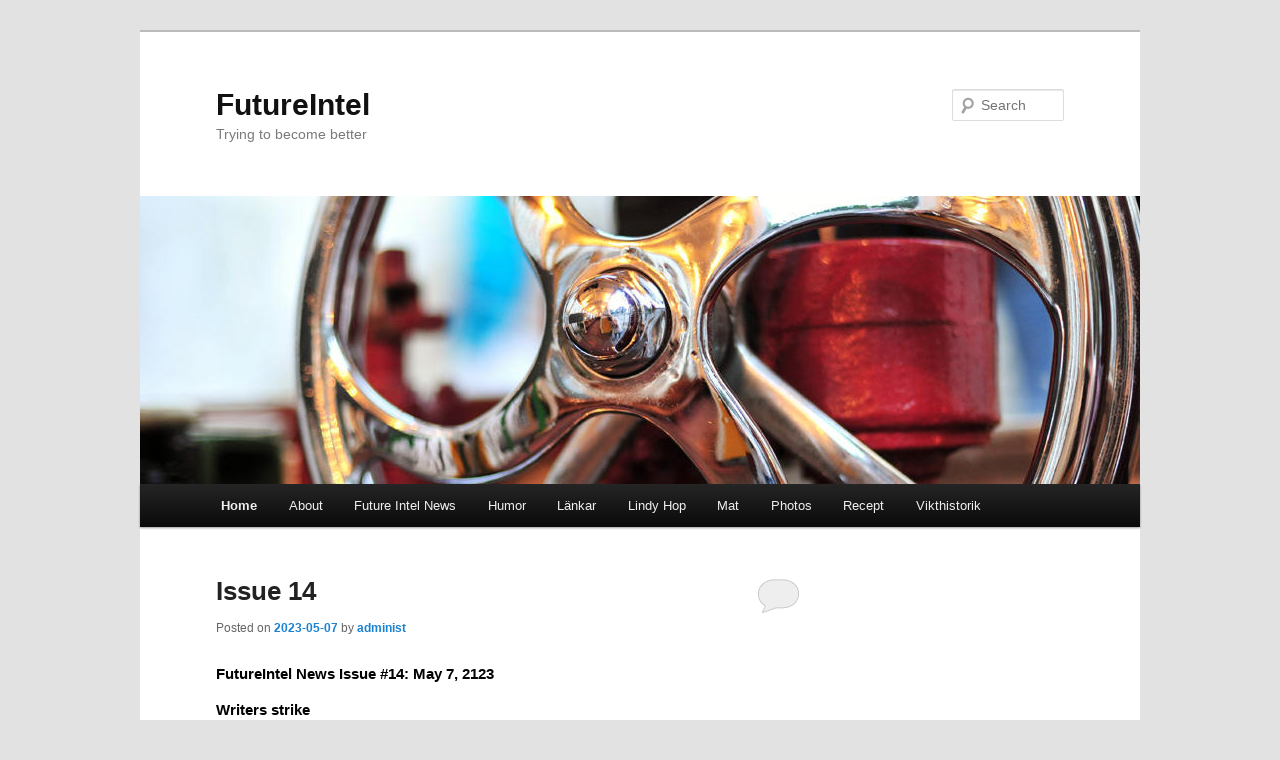

--- FILE ---
content_type: text/html; charset=UTF-8
request_url: https://www.futureintel.com/facebook-posts/sydost-swing-dance-calendar/
body_size: 15220
content:
<!DOCTYPE html>
<!--[if IE 6]>
<html id="ie6" lang="en-US">
<![endif]-->
<!--[if IE 7]>
<html id="ie7" lang="en-US">
<![endif]-->
<!--[if IE 8]>
<html id="ie8" lang="en-US">
<![endif]-->
<!--[if !(IE 6) & !(IE 7) & !(IE 8)]><!-->
<html lang="en-US">
<!--<![endif]-->
<head>
<meta charset="UTF-8" />
<meta name="viewport" content="width=device-width" />
<title>FutureIntel | Trying to become better</title>
<link rel="profile" href="http://gmpg.org/xfn/11" />
<link rel="stylesheet" type="text/css" media="all" href="https://www.futureintel.com/wp-content/themes/twentyeleven/style.css" />
<link rel="pingback" href="https://www.futureintel.com/xmlrpc.php" />
<!--[if lt IE 9]>
<script src="https://www.futureintel.com/wp-content/themes/twentyeleven/js/html5.js" type="text/javascript"></script>
<![endif]-->
<meta name='robots' content='max-image-preview:large' />
	<style>img:is([sizes="auto" i], [sizes^="auto," i]) { contain-intrinsic-size: 3000px 1500px }</style>
	<link rel='dns-prefetch' href='//secure.gravatar.com' />
<link rel='dns-prefetch' href='//stats.wp.com' />
<link rel='dns-prefetch' href='//v0.wordpress.com' />
<link rel='preconnect' href='//i0.wp.com' />
<link rel="alternate" type="application/rss+xml" title="FutureIntel &raquo; Feed" href="https://www.futureintel.com/feed/" />
<link rel="alternate" type="application/rss+xml" title="FutureIntel &raquo; Comments Feed" href="https://www.futureintel.com/comments/feed/" />
		<!-- This site uses the Google Analytics by MonsterInsights plugin v9.11.1 - Using Analytics tracking - https://www.monsterinsights.com/ -->
		<!-- Note: MonsterInsights is not currently configured on this site. The site owner needs to authenticate with Google Analytics in the MonsterInsights settings panel. -->
					<!-- No tracking code set -->
				<!-- / Google Analytics by MonsterInsights -->
		<script type="text/javascript">
/* <![CDATA[ */
window._wpemojiSettings = {"baseUrl":"https:\/\/s.w.org\/images\/core\/emoji\/16.0.1\/72x72\/","ext":".png","svgUrl":"https:\/\/s.w.org\/images\/core\/emoji\/16.0.1\/svg\/","svgExt":".svg","source":{"concatemoji":"https:\/\/www.futureintel.com\/wp-includes\/js\/wp-emoji-release.min.js?ver=6.8.3"}};
/*! This file is auto-generated */
!function(s,n){var o,i,e;function c(e){try{var t={supportTests:e,timestamp:(new Date).valueOf()};sessionStorage.setItem(o,JSON.stringify(t))}catch(e){}}function p(e,t,n){e.clearRect(0,0,e.canvas.width,e.canvas.height),e.fillText(t,0,0);var t=new Uint32Array(e.getImageData(0,0,e.canvas.width,e.canvas.height).data),a=(e.clearRect(0,0,e.canvas.width,e.canvas.height),e.fillText(n,0,0),new Uint32Array(e.getImageData(0,0,e.canvas.width,e.canvas.height).data));return t.every(function(e,t){return e===a[t]})}function u(e,t){e.clearRect(0,0,e.canvas.width,e.canvas.height),e.fillText(t,0,0);for(var n=e.getImageData(16,16,1,1),a=0;a<n.data.length;a++)if(0!==n.data[a])return!1;return!0}function f(e,t,n,a){switch(t){case"flag":return n(e,"\ud83c\udff3\ufe0f\u200d\u26a7\ufe0f","\ud83c\udff3\ufe0f\u200b\u26a7\ufe0f")?!1:!n(e,"\ud83c\udde8\ud83c\uddf6","\ud83c\udde8\u200b\ud83c\uddf6")&&!n(e,"\ud83c\udff4\udb40\udc67\udb40\udc62\udb40\udc65\udb40\udc6e\udb40\udc67\udb40\udc7f","\ud83c\udff4\u200b\udb40\udc67\u200b\udb40\udc62\u200b\udb40\udc65\u200b\udb40\udc6e\u200b\udb40\udc67\u200b\udb40\udc7f");case"emoji":return!a(e,"\ud83e\udedf")}return!1}function g(e,t,n,a){var r="undefined"!=typeof WorkerGlobalScope&&self instanceof WorkerGlobalScope?new OffscreenCanvas(300,150):s.createElement("canvas"),o=r.getContext("2d",{willReadFrequently:!0}),i=(o.textBaseline="top",o.font="600 32px Arial",{});return e.forEach(function(e){i[e]=t(o,e,n,a)}),i}function t(e){var t=s.createElement("script");t.src=e,t.defer=!0,s.head.appendChild(t)}"undefined"!=typeof Promise&&(o="wpEmojiSettingsSupports",i=["flag","emoji"],n.supports={everything:!0,everythingExceptFlag:!0},e=new Promise(function(e){s.addEventListener("DOMContentLoaded",e,{once:!0})}),new Promise(function(t){var n=function(){try{var e=JSON.parse(sessionStorage.getItem(o));if("object"==typeof e&&"number"==typeof e.timestamp&&(new Date).valueOf()<e.timestamp+604800&&"object"==typeof e.supportTests)return e.supportTests}catch(e){}return null}();if(!n){if("undefined"!=typeof Worker&&"undefined"!=typeof OffscreenCanvas&&"undefined"!=typeof URL&&URL.createObjectURL&&"undefined"!=typeof Blob)try{var e="postMessage("+g.toString()+"("+[JSON.stringify(i),f.toString(),p.toString(),u.toString()].join(",")+"));",a=new Blob([e],{type:"text/javascript"}),r=new Worker(URL.createObjectURL(a),{name:"wpTestEmojiSupports"});return void(r.onmessage=function(e){c(n=e.data),r.terminate(),t(n)})}catch(e){}c(n=g(i,f,p,u))}t(n)}).then(function(e){for(var t in e)n.supports[t]=e[t],n.supports.everything=n.supports.everything&&n.supports[t],"flag"!==t&&(n.supports.everythingExceptFlag=n.supports.everythingExceptFlag&&n.supports[t]);n.supports.everythingExceptFlag=n.supports.everythingExceptFlag&&!n.supports.flag,n.DOMReady=!1,n.readyCallback=function(){n.DOMReady=!0}}).then(function(){return e}).then(function(){var e;n.supports.everything||(n.readyCallback(),(e=n.source||{}).concatemoji?t(e.concatemoji):e.wpemoji&&e.twemoji&&(t(e.twemoji),t(e.wpemoji)))}))}((window,document),window._wpemojiSettings);
/* ]]> */
</script>
<style id='wp-emoji-styles-inline-css' type='text/css'>

	img.wp-smiley, img.emoji {
		display: inline !important;
		border: none !important;
		box-shadow: none !important;
		height: 1em !important;
		width: 1em !important;
		margin: 0 0.07em !important;
		vertical-align: -0.1em !important;
		background: none !important;
		padding: 0 !important;
	}
</style>
<link rel='stylesheet' id='wp-block-library-css' href='https://www.futureintel.com/wp-includes/css/dist/block-library/style.min.css?ver=6.8.3' type='text/css' media='all' />
<style id='classic-theme-styles-inline-css' type='text/css'>
/*! This file is auto-generated */
.wp-block-button__link{color:#fff;background-color:#32373c;border-radius:9999px;box-shadow:none;text-decoration:none;padding:calc(.667em + 2px) calc(1.333em + 2px);font-size:1.125em}.wp-block-file__button{background:#32373c;color:#fff;text-decoration:none}
</style>
<link rel='stylesheet' id='mediaelement-css' href='https://www.futureintel.com/wp-includes/js/mediaelement/mediaelementplayer-legacy.min.css?ver=4.2.17' type='text/css' media='all' />
<link rel='stylesheet' id='wp-mediaelement-css' href='https://www.futureintel.com/wp-includes/js/mediaelement/wp-mediaelement.min.css?ver=6.8.3' type='text/css' media='all' />
<style id='jetpack-sharing-buttons-style-inline-css' type='text/css'>
.jetpack-sharing-buttons__services-list{display:flex;flex-direction:row;flex-wrap:wrap;gap:0;list-style-type:none;margin:5px;padding:0}.jetpack-sharing-buttons__services-list.has-small-icon-size{font-size:12px}.jetpack-sharing-buttons__services-list.has-normal-icon-size{font-size:16px}.jetpack-sharing-buttons__services-list.has-large-icon-size{font-size:24px}.jetpack-sharing-buttons__services-list.has-huge-icon-size{font-size:36px}@media print{.jetpack-sharing-buttons__services-list{display:none!important}}.editor-styles-wrapper .wp-block-jetpack-sharing-buttons{gap:0;padding-inline-start:0}ul.jetpack-sharing-buttons__services-list.has-background{padding:1.25em 2.375em}
</style>
<style id='global-styles-inline-css' type='text/css'>
:root{--wp--preset--aspect-ratio--square: 1;--wp--preset--aspect-ratio--4-3: 4/3;--wp--preset--aspect-ratio--3-4: 3/4;--wp--preset--aspect-ratio--3-2: 3/2;--wp--preset--aspect-ratio--2-3: 2/3;--wp--preset--aspect-ratio--16-9: 16/9;--wp--preset--aspect-ratio--9-16: 9/16;--wp--preset--color--black: #000000;--wp--preset--color--cyan-bluish-gray: #abb8c3;--wp--preset--color--white: #ffffff;--wp--preset--color--pale-pink: #f78da7;--wp--preset--color--vivid-red: #cf2e2e;--wp--preset--color--luminous-vivid-orange: #ff6900;--wp--preset--color--luminous-vivid-amber: #fcb900;--wp--preset--color--light-green-cyan: #7bdcb5;--wp--preset--color--vivid-green-cyan: #00d084;--wp--preset--color--pale-cyan-blue: #8ed1fc;--wp--preset--color--vivid-cyan-blue: #0693e3;--wp--preset--color--vivid-purple: #9b51e0;--wp--preset--gradient--vivid-cyan-blue-to-vivid-purple: linear-gradient(135deg,rgba(6,147,227,1) 0%,rgb(155,81,224) 100%);--wp--preset--gradient--light-green-cyan-to-vivid-green-cyan: linear-gradient(135deg,rgb(122,220,180) 0%,rgb(0,208,130) 100%);--wp--preset--gradient--luminous-vivid-amber-to-luminous-vivid-orange: linear-gradient(135deg,rgba(252,185,0,1) 0%,rgba(255,105,0,1) 100%);--wp--preset--gradient--luminous-vivid-orange-to-vivid-red: linear-gradient(135deg,rgba(255,105,0,1) 0%,rgb(207,46,46) 100%);--wp--preset--gradient--very-light-gray-to-cyan-bluish-gray: linear-gradient(135deg,rgb(238,238,238) 0%,rgb(169,184,195) 100%);--wp--preset--gradient--cool-to-warm-spectrum: linear-gradient(135deg,rgb(74,234,220) 0%,rgb(151,120,209) 20%,rgb(207,42,186) 40%,rgb(238,44,130) 60%,rgb(251,105,98) 80%,rgb(254,248,76) 100%);--wp--preset--gradient--blush-light-purple: linear-gradient(135deg,rgb(255,206,236) 0%,rgb(152,150,240) 100%);--wp--preset--gradient--blush-bordeaux: linear-gradient(135deg,rgb(254,205,165) 0%,rgb(254,45,45) 50%,rgb(107,0,62) 100%);--wp--preset--gradient--luminous-dusk: linear-gradient(135deg,rgb(255,203,112) 0%,rgb(199,81,192) 50%,rgb(65,88,208) 100%);--wp--preset--gradient--pale-ocean: linear-gradient(135deg,rgb(255,245,203) 0%,rgb(182,227,212) 50%,rgb(51,167,181) 100%);--wp--preset--gradient--electric-grass: linear-gradient(135deg,rgb(202,248,128) 0%,rgb(113,206,126) 100%);--wp--preset--gradient--midnight: linear-gradient(135deg,rgb(2,3,129) 0%,rgb(40,116,252) 100%);--wp--preset--font-size--small: 13px;--wp--preset--font-size--medium: 20px;--wp--preset--font-size--large: 36px;--wp--preset--font-size--x-large: 42px;--wp--preset--spacing--20: 0.44rem;--wp--preset--spacing--30: 0.67rem;--wp--preset--spacing--40: 1rem;--wp--preset--spacing--50: 1.5rem;--wp--preset--spacing--60: 2.25rem;--wp--preset--spacing--70: 3.38rem;--wp--preset--spacing--80: 5.06rem;--wp--preset--shadow--natural: 6px 6px 9px rgba(0, 0, 0, 0.2);--wp--preset--shadow--deep: 12px 12px 50px rgba(0, 0, 0, 0.4);--wp--preset--shadow--sharp: 6px 6px 0px rgba(0, 0, 0, 0.2);--wp--preset--shadow--outlined: 6px 6px 0px -3px rgba(255, 255, 255, 1), 6px 6px rgba(0, 0, 0, 1);--wp--preset--shadow--crisp: 6px 6px 0px rgba(0, 0, 0, 1);}:where(.is-layout-flex){gap: 0.5em;}:where(.is-layout-grid){gap: 0.5em;}body .is-layout-flex{display: flex;}.is-layout-flex{flex-wrap: wrap;align-items: center;}.is-layout-flex > :is(*, div){margin: 0;}body .is-layout-grid{display: grid;}.is-layout-grid > :is(*, div){margin: 0;}:where(.wp-block-columns.is-layout-flex){gap: 2em;}:where(.wp-block-columns.is-layout-grid){gap: 2em;}:where(.wp-block-post-template.is-layout-flex){gap: 1.25em;}:where(.wp-block-post-template.is-layout-grid){gap: 1.25em;}.has-black-color{color: var(--wp--preset--color--black) !important;}.has-cyan-bluish-gray-color{color: var(--wp--preset--color--cyan-bluish-gray) !important;}.has-white-color{color: var(--wp--preset--color--white) !important;}.has-pale-pink-color{color: var(--wp--preset--color--pale-pink) !important;}.has-vivid-red-color{color: var(--wp--preset--color--vivid-red) !important;}.has-luminous-vivid-orange-color{color: var(--wp--preset--color--luminous-vivid-orange) !important;}.has-luminous-vivid-amber-color{color: var(--wp--preset--color--luminous-vivid-amber) !important;}.has-light-green-cyan-color{color: var(--wp--preset--color--light-green-cyan) !important;}.has-vivid-green-cyan-color{color: var(--wp--preset--color--vivid-green-cyan) !important;}.has-pale-cyan-blue-color{color: var(--wp--preset--color--pale-cyan-blue) !important;}.has-vivid-cyan-blue-color{color: var(--wp--preset--color--vivid-cyan-blue) !important;}.has-vivid-purple-color{color: var(--wp--preset--color--vivid-purple) !important;}.has-black-background-color{background-color: var(--wp--preset--color--black) !important;}.has-cyan-bluish-gray-background-color{background-color: var(--wp--preset--color--cyan-bluish-gray) !important;}.has-white-background-color{background-color: var(--wp--preset--color--white) !important;}.has-pale-pink-background-color{background-color: var(--wp--preset--color--pale-pink) !important;}.has-vivid-red-background-color{background-color: var(--wp--preset--color--vivid-red) !important;}.has-luminous-vivid-orange-background-color{background-color: var(--wp--preset--color--luminous-vivid-orange) !important;}.has-luminous-vivid-amber-background-color{background-color: var(--wp--preset--color--luminous-vivid-amber) !important;}.has-light-green-cyan-background-color{background-color: var(--wp--preset--color--light-green-cyan) !important;}.has-vivid-green-cyan-background-color{background-color: var(--wp--preset--color--vivid-green-cyan) !important;}.has-pale-cyan-blue-background-color{background-color: var(--wp--preset--color--pale-cyan-blue) !important;}.has-vivid-cyan-blue-background-color{background-color: var(--wp--preset--color--vivid-cyan-blue) !important;}.has-vivid-purple-background-color{background-color: var(--wp--preset--color--vivid-purple) !important;}.has-black-border-color{border-color: var(--wp--preset--color--black) !important;}.has-cyan-bluish-gray-border-color{border-color: var(--wp--preset--color--cyan-bluish-gray) !important;}.has-white-border-color{border-color: var(--wp--preset--color--white) !important;}.has-pale-pink-border-color{border-color: var(--wp--preset--color--pale-pink) !important;}.has-vivid-red-border-color{border-color: var(--wp--preset--color--vivid-red) !important;}.has-luminous-vivid-orange-border-color{border-color: var(--wp--preset--color--luminous-vivid-orange) !important;}.has-luminous-vivid-amber-border-color{border-color: var(--wp--preset--color--luminous-vivid-amber) !important;}.has-light-green-cyan-border-color{border-color: var(--wp--preset--color--light-green-cyan) !important;}.has-vivid-green-cyan-border-color{border-color: var(--wp--preset--color--vivid-green-cyan) !important;}.has-pale-cyan-blue-border-color{border-color: var(--wp--preset--color--pale-cyan-blue) !important;}.has-vivid-cyan-blue-border-color{border-color: var(--wp--preset--color--vivid-cyan-blue) !important;}.has-vivid-purple-border-color{border-color: var(--wp--preset--color--vivid-purple) !important;}.has-vivid-cyan-blue-to-vivid-purple-gradient-background{background: var(--wp--preset--gradient--vivid-cyan-blue-to-vivid-purple) !important;}.has-light-green-cyan-to-vivid-green-cyan-gradient-background{background: var(--wp--preset--gradient--light-green-cyan-to-vivid-green-cyan) !important;}.has-luminous-vivid-amber-to-luminous-vivid-orange-gradient-background{background: var(--wp--preset--gradient--luminous-vivid-amber-to-luminous-vivid-orange) !important;}.has-luminous-vivid-orange-to-vivid-red-gradient-background{background: var(--wp--preset--gradient--luminous-vivid-orange-to-vivid-red) !important;}.has-very-light-gray-to-cyan-bluish-gray-gradient-background{background: var(--wp--preset--gradient--very-light-gray-to-cyan-bluish-gray) !important;}.has-cool-to-warm-spectrum-gradient-background{background: var(--wp--preset--gradient--cool-to-warm-spectrum) !important;}.has-blush-light-purple-gradient-background{background: var(--wp--preset--gradient--blush-light-purple) !important;}.has-blush-bordeaux-gradient-background{background: var(--wp--preset--gradient--blush-bordeaux) !important;}.has-luminous-dusk-gradient-background{background: var(--wp--preset--gradient--luminous-dusk) !important;}.has-pale-ocean-gradient-background{background: var(--wp--preset--gradient--pale-ocean) !important;}.has-electric-grass-gradient-background{background: var(--wp--preset--gradient--electric-grass) !important;}.has-midnight-gradient-background{background: var(--wp--preset--gradient--midnight) !important;}.has-small-font-size{font-size: var(--wp--preset--font-size--small) !important;}.has-medium-font-size{font-size: var(--wp--preset--font-size--medium) !important;}.has-large-font-size{font-size: var(--wp--preset--font-size--large) !important;}.has-x-large-font-size{font-size: var(--wp--preset--font-size--x-large) !important;}
:where(.wp-block-post-template.is-layout-flex){gap: 1.25em;}:where(.wp-block-post-template.is-layout-grid){gap: 1.25em;}
:where(.wp-block-columns.is-layout-flex){gap: 2em;}:where(.wp-block-columns.is-layout-grid){gap: 2em;}
:root :where(.wp-block-pullquote){font-size: 1.5em;line-height: 1.6;}
</style>
<link rel='stylesheet' id='fancybox-css' href='https://www.futureintel.com/wp-content/plugins/facebook-photo-fetcher/fancybox/jquery.fancybox.min.css?ver=2.1.7' type='text/css' media='all' />
<link rel='stylesheet' id='fpf-css' href='https://www.futureintel.com/wp-content/plugins/facebook-photo-fetcher/style.css?ver=3.0.4' type='text/css' media='all' />
<link rel='stylesheet' id='ik_facebook_blue_style-css' href='https://www.futureintel.com/wp-content/plugins/ik-facebook/include/css/blue_style.css?ver=6.8.3' type='text/css' media='all' />
<link rel='stylesheet' id='ik_facebook_video_style-css' href='https://www.futureintel.com/wp-content/plugins/ik-facebook/include/css/video.css?ver=6.8.3' type='text/css' media='all' />
<link rel='stylesheet' id='ik_facebook_gallery_style-css' href='https://www.futureintel.com/wp-content/plugins/ik-facebook/include/css/gallery.css?ver=6.8.3' type='text/css' media='all' />
<link rel='stylesheet' id='sharedaddy-css' href='https://www.futureintel.com/wp-content/plugins/jetpack/modules/sharedaddy/sharing.css?ver=15.4' type='text/css' media='all' />
<link rel='stylesheet' id='social-logos-css' href='https://www.futureintel.com/wp-content/plugins/jetpack/_inc/social-logos/social-logos.min.css?ver=15.4' type='text/css' media='all' />
<script type="text/javascript" src="https://www.futureintel.com/wp-includes/js/jquery/jquery.min.js?ver=3.7.1" id="jquery-core-js"></script>
<script type="text/javascript" src="https://www.futureintel.com/wp-includes/js/jquery/jquery-migrate.min.js?ver=3.4.1" id="jquery-migrate-js"></script>
<link rel="https://api.w.org/" href="https://www.futureintel.com/wp-json/" /><link rel="EditURI" type="application/rsd+xml" title="RSD" href="https://www.futureintel.com/xmlrpc.php?rsd" />
<meta name="generator" content="WordPress 6.8.3" />
<link rel='shortlink' href='https://wp.me/1WXBA' />
<link type="text/css" rel="stylesheet" href="https://www.futureintel.com/wp-content/plugins/easy-chart-builder/easy-chart-builder.css" /><!--IKFB CSS--> <style type="text/css" media="screen"></style>	<style>img#wpstats{display:none}</style>
		
<!-- Jetpack Open Graph Tags -->
<meta property="og:type" content="website" />
<meta property="og:title" content="FutureIntel" />
<meta property="og:description" content="Trying to become better" />
<meta property="og:url" content="https://www.futureintel.com/" />
<meta property="og:site_name" content="FutureIntel" />
<meta property="og:image" content="https://s0.wp.com/i/blank.jpg" />
<meta property="og:image:width" content="200" />
<meta property="og:image:height" content="200" />
<meta property="og:image:alt" content="" />
<meta property="og:locale" content="en_US" />

<!-- End Jetpack Open Graph Tags -->
</head>

<body class="home blog wp-theme-twentyeleven two-column right-sidebar">
<div id="page" class="hfeed">
	<header id="branding" role="banner">
			<hgroup>
				<h1 id="site-title"><span><a href="https://www.futureintel.com/" rel="home">FutureIntel</a></span></h1>
				<h2 id="site-description">Trying to become better</h2>
			</hgroup>

						<a href="https://www.futureintel.com/">
									<img src="https://www.futureintel.com/wp-content/themes/twentyeleven/images/headers/wheel.jpg" width="1000" height="288" alt="FutureIntel" />
							</a>
			
								<form method="get" id="searchform" action="https://www.futureintel.com/">
		<label for="s" class="assistive-text">Search</label>
		<input type="text" class="field" name="s" id="s" placeholder="Search" />
		<input type="submit" class="submit" name="submit" id="searchsubmit" value="Search" />
	</form>
			
			<nav id="access" role="navigation">
				<h3 class="assistive-text">Main menu</h3>
								<div class="skip-link"><a class="assistive-text" href="#content">Skip to primary content</a></div>
									<div class="skip-link"><a class="assistive-text" href="#secondary">Skip to secondary content</a></div>
												<div class="menu"><ul>
<li class="current_page_item"><a href="https://www.futureintel.com/">Home</a></li><li class="page_item page-item-2"><a href="https://www.futureintel.com/aboutme/">About</a></li>
<li class="page_item page-item-580729"><a href="https://www.futureintel.com/future-intel-news/">Future Intel News</a></li>
<li class="page_item page-item-530 page_item_has_children"><a href="https://www.futureintel.com/humor/">Humor</a>
<ul class='children'>
	<li class="page_item page-item-523"><a href="https://www.futureintel.com/humor/godjul/">God Jul och andra dumheter</a></li>
</ul>
</li>
<li class="page_item page-item-74"><a href="https://www.futureintel.com/lankar/">Länkar</a></li>
<li class="page_item page-item-275 page_item_has_children"><a href="https://www.futureintel.com/lindy-hop/">Lindy Hop</a>
<ul class='children'>
	<li class="page_item page-item-634"><a href="https://www.futureintel.com/lindy-hop/lindy-hop-i-sverige/">Lindy Hop i Sverige</a></li>
	<li class="page_item page-item-2077"><a href="https://www.futureintel.com/lindy-hop/lindy-hop-karlskrona/">Lindy Hop Karlskrona</a></li>
	<li class="page_item page-item-691"><a href="https://www.futureintel.com/lindy-hop/danshistorik/">Danshistorik</a></li>
</ul>
</li>
<li class="page_item page-item-57"><a href="https://www.futureintel.com/mat/">Mat</a></li>
<li class="page_item page-item-444"><a href="https://www.futureintel.com/photos/">Photos</a></li>
<li class="page_item page-item-235 page_item_has_children"><a href="https://www.futureintel.com/recept/">Recept</a>
<ul class='children'>
	<li class="page_item page-item-331"><a href="https://www.futureintel.com/recept/osolean/">Osolean</a></li>
	<li class="page_item page-item-237"><a href="https://www.futureintel.com/recept/turboglass/">Turboglass</a></li>
</ul>
</li>
<li class="page_item page-item-24 page_item_has_children"><a href="https://www.futureintel.com/vikthistorik/">Vikthistorik</a>
<ul class='children'>
	<li class="page_item page-item-580652"><a href="https://www.futureintel.com/vikthistorik/2019-challenge/">2019 challenge</a></li>
	<li class="page_item page-item-476515"><a href="https://www.futureintel.com/vikthistorik/foodbox-challenge-20-mars-2017-20-april-2017/">Foodbox Challenge 20 mars 2017-20 april 2017</a></li>
	<li class="page_item page-item-580552"><a href="https://www.futureintel.com/vikthistorik/foodbox-challenge-25-september-2017-25-oktober-2017/">Foodbox Challenge 25 september 2017-25 oktober 2017</a></li>
	<li class="page_item page-item-568"><a href="https://www.futureintel.com/vikthistorik/mal/">Mål</a></li>
	<li class="page_item page-item-1995"><a href="https://www.futureintel.com/vikthistorik/plankan-utmaning/">Plankan utmaning</a></li>
</ul>
</li>
</ul></div>
			</nav><!-- #access -->
	</header><!-- #branding -->


	<div id="main">

		<div id="primary">
			<div id="content" role="main">

			
						<nav id="nav-above">
			<h3 class="assistive-text">Post navigation</h3>
			<div class="nav-previous"><a href="https://www.futureintel.com/facebook-posts/sydost-swing-dance-calendar/page/2/" ><span class="meta-nav">&larr;</span> Older posts</a></div>
			<div class="nav-next"></div>
		</nav><!-- #nav-above -->
	
								
					
	<article id="post-580787" class="post-580787 post type-post status-publish format-standard hentry category-uncategorized tag-futureintelnews">
		<header class="entry-header">
						<h1 class="entry-title"><a href="https://www.futureintel.com/2023/05/07/issue-14/" rel="bookmark">Issue 14</a></h1>
			
						<div class="entry-meta">
				<span class="sep">Posted on </span><a href="https://www.futureintel.com/2023/05/07/issue-14/" title="22:41" rel="bookmark"><time class="entry-date" datetime="2023-05-07T22:41:32+02:00">2023-05-07</time></a><span class="by-author"> <span class="sep"> by </span> <span class="author vcard"><a class="url fn n" href="https://www.futureintel.com/author/administ/" title="View all posts by administ" rel="author">administ</a></span></span>			</div><!-- .entry-meta -->
			
						<div class="comments-link">
				<a href="https://www.futureintel.com/2023/05/07/issue-14/#respond"><span class="leave-reply">Reply</span></a>			</div>
					</header><!-- .entry-header -->

				<div class="entry-content">
			<h2>FutureIntel News Issue #14: May 7, 2123</h2>
<h1>Writers strike</h1>
<p>In recognition of the great writers strike 100 years ago which affected media and entertainment industry the writers today were on strike, thus no articles or comics today</p>
<div class="sharedaddy sd-sharing-enabled"><div class="robots-nocontent sd-block sd-social sd-social-icon sd-sharing"><div class="sd-content"><ul><li class="share-facebook"><a rel="nofollow noopener noreferrer"
				data-shared="sharing-facebook-580787"
				class="share-facebook sd-button share-icon no-text"
				href="https://www.futureintel.com/2023/05/07/issue-14/?share=facebook"
				target="_blank"
				aria-labelledby="sharing-facebook-580787"
				>
				<span id="sharing-facebook-580787" hidden>Click to share on Facebook (Opens in new window)</span>
				<span>Facebook</span>
			</a></li><li class="share-reddit"><a rel="nofollow noopener noreferrer"
				data-shared="sharing-reddit-580787"
				class="share-reddit sd-button share-icon no-text"
				href="https://www.futureintel.com/2023/05/07/issue-14/?share=reddit"
				target="_blank"
				aria-labelledby="sharing-reddit-580787"
				>
				<span id="sharing-reddit-580787" hidden>Click to share on Reddit (Opens in new window)</span>
				<span>Reddit</span>
			</a></li><li class="share-twitter"><a rel="nofollow noopener noreferrer"
				data-shared="sharing-twitter-580787"
				class="share-twitter sd-button share-icon no-text"
				href="https://www.futureintel.com/2023/05/07/issue-14/?share=twitter"
				target="_blank"
				aria-labelledby="sharing-twitter-580787"
				>
				<span id="sharing-twitter-580787" hidden>Click to share on X (Opens in new window)</span>
				<span>X</span>
			</a></li><li class="share-end"></li></ul></div></div></div>					</div><!-- .entry-content -->
		
		<footer class="entry-meta">
												<span class="cat-links">
				<span class="entry-utility-prep entry-utility-prep-cat-links">Posted in</span> <a href="https://www.futureintel.com/category/uncategorized/" rel="category tag">Uncategorized</a>			</span>
															<span class="sep"> | </span>
							<span class="tag-links">
				<span class="entry-utility-prep entry-utility-prep-tag-links">Tagged</span> <a href="https://www.futureintel.com/tag/futureintelnews/" rel="tag">futureintelnews</a>			</span>
						
									<span class="sep"> | </span>
						<span class="comments-link"><a href="https://www.futureintel.com/2023/05/07/issue-14/#respond"><span class="leave-reply">Leave a reply</span></a></span>
			
					</footer><!-- .entry-meta -->
	</article><!-- #post-580787 -->

				
					
	<article id="post-580785" class="post-580785 post type-post status-publish format-standard hentry category-uncategorized tag-futureintelcomic">
		<header class="entry-header">
						<h1 class="entry-title"><a href="https://www.futureintel.com/2023/05/06/robot-cafe-launches-in-tokyo/" rel="bookmark">ROBOT CAFÉ LAUNCHES IN TOKYO</a></h1>
			
						<div class="entry-meta">
				<span class="sep">Posted on </span><a href="https://www.futureintel.com/2023/05/06/robot-cafe-launches-in-tokyo/" title="00:08" rel="bookmark"><time class="entry-date" datetime="2023-05-06T00:08:00+02:00">2023-05-06</time></a><span class="by-author"> <span class="sep"> by </span> <span class="author vcard"><a class="url fn n" href="https://www.futureintel.com/author/administ/" title="View all posts by administ" rel="author">administ</a></span></span>			</div><!-- .entry-meta -->
			
						<div class="comments-link">
				<a href="https://www.futureintel.com/2023/05/06/robot-cafe-launches-in-tokyo/#respond"><span class="leave-reply">Reply</span></a>			</div>
					</header><!-- .entry-header -->

				<div class="entry-content">
			
<p>Panel 1: A group of excited customers are gathered around a robot barista in a café. </p>



<p>Customer 1: Wow, this is amazing! My latte is perfect. </p>



<p>Customer 2: And look, the robot even drew a cute heart on my cappuccino. </p>



<p>Panel 2: The café owner is standing at the counter, looking proud. </p>



<p>Owner: Our robot baristas can make any coffee drink you want, just the way you like it. </p>



<p>Panel 3: A grumpy customer enters the café, holding a crumpled piece of paper. </p>



<p>Grumpy Customer: Excuse me, I ordered a soy latte with no foam, and this is clearly a regular latte with foam. </p>



<p>Panel 4: The robot barista is holding up its arms in a shrug. </p>



<p>Robot Barista: I&#8217;m sorry, I am programmed to make coffee drinks according to customer orders. </p>



<p>Panel 5: The grumpy customer storms out of the café. </p>



<p>Grumpy Customer: This is ridiculous, I&#8217;m never coming back here again! </p>



<p>Panel 6: The owner and the other customers are laughing. </p>



<p>Owner: Some people just can&#8217;t handle the future.</p>
<div class="sharedaddy sd-sharing-enabled"><div class="robots-nocontent sd-block sd-social sd-social-icon sd-sharing"><div class="sd-content"><ul><li class="share-facebook"><a rel="nofollow noopener noreferrer"
				data-shared="sharing-facebook-580785"
				class="share-facebook sd-button share-icon no-text"
				href="https://www.futureintel.com/2023/05/06/robot-cafe-launches-in-tokyo/?share=facebook"
				target="_blank"
				aria-labelledby="sharing-facebook-580785"
				>
				<span id="sharing-facebook-580785" hidden>Click to share on Facebook (Opens in new window)</span>
				<span>Facebook</span>
			</a></li><li class="share-reddit"><a rel="nofollow noopener noreferrer"
				data-shared="sharing-reddit-580785"
				class="share-reddit sd-button share-icon no-text"
				href="https://www.futureintel.com/2023/05/06/robot-cafe-launches-in-tokyo/?share=reddit"
				target="_blank"
				aria-labelledby="sharing-reddit-580785"
				>
				<span id="sharing-reddit-580785" hidden>Click to share on Reddit (Opens in new window)</span>
				<span>Reddit</span>
			</a></li><li class="share-twitter"><a rel="nofollow noopener noreferrer"
				data-shared="sharing-twitter-580785"
				class="share-twitter sd-button share-icon no-text"
				href="https://www.futureintel.com/2023/05/06/robot-cafe-launches-in-tokyo/?share=twitter"
				target="_blank"
				aria-labelledby="sharing-twitter-580785"
				>
				<span id="sharing-twitter-580785" hidden>Click to share on X (Opens in new window)</span>
				<span>X</span>
			</a></li><li class="share-end"></li></ul></div></div></div>					</div><!-- .entry-content -->
		
		<footer class="entry-meta">
												<span class="cat-links">
				<span class="entry-utility-prep entry-utility-prep-cat-links">Posted in</span> <a href="https://www.futureintel.com/category/uncategorized/" rel="category tag">Uncategorized</a>			</span>
															<span class="sep"> | </span>
							<span class="tag-links">
				<span class="entry-utility-prep entry-utility-prep-tag-links">Tagged</span> <a href="https://www.futureintel.com/tag/futureintelcomic/" rel="tag">futureintelcomic</a>			</span>
						
									<span class="sep"> | </span>
						<span class="comments-link"><a href="https://www.futureintel.com/2023/05/06/robot-cafe-launches-in-tokyo/#respond"><span class="leave-reply">Leave a reply</span></a></span>
			
					</footer><!-- .entry-meta -->
	</article><!-- #post-580785 -->

				
					
	<article id="post-580783" class="post-580783 post type-post status-publish format-standard hentry category-uncategorized tag-futureintelnews">
		<header class="entry-header">
						<h1 class="entry-title"><a href="https://www.futureintel.com/2023/05/06/issue-13/" rel="bookmark">Issue 13</a></h1>
			
						<div class="entry-meta">
				<span class="sep">Posted on </span><a href="https://www.futureintel.com/2023/05/06/issue-13/" title="00:05" rel="bookmark"><time class="entry-date" datetime="2023-05-06T00:05:00+02:00">2023-05-06</time></a><span class="by-author"> <span class="sep"> by </span> <span class="author vcard"><a class="url fn n" href="https://www.futureintel.com/author/administ/" title="View all posts by administ" rel="author">administ</a></span></span>			</div><!-- .entry-meta -->
			
						<div class="comments-link">
				<a href="https://www.futureintel.com/2023/05/06/issue-13/#respond"><span class="leave-reply">Reply</span></a>			</div>
					</header><!-- .entry-header -->

				<div class="entry-content">
			
<h2 class="wp-block-heading">FutureIntel News Issue #13: May 6, 2123</h2>



<h2 class="wp-block-heading">NEW SPACECRAFT TO EXPLORE OUTER SOLAR SYSTEM </h2>



<p>A new spacecraft, named the Voyager II, is set to embark on a mission to explore the outer reaches of our solar system. The Voyager II is equipped with the latest technology and will be able to send back unprecedented data and images from beyond the Kuiper Belt. &#8220;This is an exciting mission that will help us learn more about the outer solar system and the origins of our universe,&#8221; said NASA Director Karen Chen. The spacecraft is set to launch next month and will take several years to reach its destination. Stay tuned for more updates on this exciting mission.</p>
<div class="sharedaddy sd-sharing-enabled"><div class="robots-nocontent sd-block sd-social sd-social-icon sd-sharing"><div class="sd-content"><ul><li class="share-facebook"><a rel="nofollow noopener noreferrer"
				data-shared="sharing-facebook-580783"
				class="share-facebook sd-button share-icon no-text"
				href="https://www.futureintel.com/2023/05/06/issue-13/?share=facebook"
				target="_blank"
				aria-labelledby="sharing-facebook-580783"
				>
				<span id="sharing-facebook-580783" hidden>Click to share on Facebook (Opens in new window)</span>
				<span>Facebook</span>
			</a></li><li class="share-reddit"><a rel="nofollow noopener noreferrer"
				data-shared="sharing-reddit-580783"
				class="share-reddit sd-button share-icon no-text"
				href="https://www.futureintel.com/2023/05/06/issue-13/?share=reddit"
				target="_blank"
				aria-labelledby="sharing-reddit-580783"
				>
				<span id="sharing-reddit-580783" hidden>Click to share on Reddit (Opens in new window)</span>
				<span>Reddit</span>
			</a></li><li class="share-twitter"><a rel="nofollow noopener noreferrer"
				data-shared="sharing-twitter-580783"
				class="share-twitter sd-button share-icon no-text"
				href="https://www.futureintel.com/2023/05/06/issue-13/?share=twitter"
				target="_blank"
				aria-labelledby="sharing-twitter-580783"
				>
				<span id="sharing-twitter-580783" hidden>Click to share on X (Opens in new window)</span>
				<span>X</span>
			</a></li><li class="share-end"></li></ul></div></div></div>					</div><!-- .entry-content -->
		
		<footer class="entry-meta">
												<span class="cat-links">
				<span class="entry-utility-prep entry-utility-prep-cat-links">Posted in</span> <a href="https://www.futureintel.com/category/uncategorized/" rel="category tag">Uncategorized</a>			</span>
															<span class="sep"> | </span>
							<span class="tag-links">
				<span class="entry-utility-prep entry-utility-prep-tag-links">Tagged</span> <a href="https://www.futureintel.com/tag/futureintelnews/" rel="tag">futureintelnews</a>			</span>
						
									<span class="sep"> | </span>
						<span class="comments-link"><a href="https://www.futureintel.com/2023/05/06/issue-13/#respond"><span class="leave-reply">Leave a reply</span></a></span>
			
					</footer><!-- .entry-meta -->
	</article><!-- #post-580783 -->

				
					
	<article id="post-580781" class="post-580781 post type-post status-publish format-standard hentry category-uncategorized tag-futureintelcomic">
		<header class="entry-header">
						<h1 class="entry-title"><a href="https://www.futureintel.com/2023/05/05/quantum-energy/" rel="bookmark">Quantum Energy</a></h1>
			
						<div class="entry-meta">
				<span class="sep">Posted on </span><a href="https://www.futureintel.com/2023/05/05/quantum-energy/" title="00:07" rel="bookmark"><time class="entry-date" datetime="2023-05-05T00:07:00+02:00">2023-05-05</time></a><span class="by-author"> <span class="sep"> by </span> <span class="author vcard"><a class="url fn n" href="https://www.futureintel.com/author/administ/" title="View all posts by administ" rel="author">administ</a></span></span>			</div><!-- .entry-meta -->
			
						<div class="comments-link">
				<a href="https://www.futureintel.com/2023/05/05/quantum-energy/#respond"><span class="leave-reply">Reply</span></a>			</div>
					</header><!-- .entry-header -->

				<div class="entry-content">
			
<p>Panel 1: Two scientists in lab coats are standing in front of a complex-looking machine. </p>



<p></p>



<p>Scientist 1: I can&#8217;t believe it. We&#8217;ve actually done it! </p>



<p>Scientist 2: Yes, the quantum energy generator is finally complete. </p>



<p>Panel 2: The scientists flip a switch and the machine starts humming. </p>



<p>Scientist 1: Let&#8217;s see what this baby can do. </p>



<p>Panel 3: The machine starts emitting a bright light and the scientists shield their eyes. </p>



<p>Scientist 2: Whoa, that&#8217;s intense! </p>



<p>Panel 4: The light show ends and the scientists look at each other in amazement. </p>



<p>Scientist 1: I think we just discovered the future of energy production. </p>



<p>Panel 5: A janitor enters the room, holding a coffee mug. </p>



<p>Janitor: Hey, have you guys seen my coffee machine? It disappeared into thin air. </p>



<p>Scientist 2: Um, we might have some side effects to work out.</p>
<div class="sharedaddy sd-sharing-enabled"><div class="robots-nocontent sd-block sd-social sd-social-icon sd-sharing"><div class="sd-content"><ul><li class="share-facebook"><a rel="nofollow noopener noreferrer"
				data-shared="sharing-facebook-580781"
				class="share-facebook sd-button share-icon no-text"
				href="https://www.futureintel.com/2023/05/05/quantum-energy/?share=facebook"
				target="_blank"
				aria-labelledby="sharing-facebook-580781"
				>
				<span id="sharing-facebook-580781" hidden>Click to share on Facebook (Opens in new window)</span>
				<span>Facebook</span>
			</a></li><li class="share-reddit"><a rel="nofollow noopener noreferrer"
				data-shared="sharing-reddit-580781"
				class="share-reddit sd-button share-icon no-text"
				href="https://www.futureintel.com/2023/05/05/quantum-energy/?share=reddit"
				target="_blank"
				aria-labelledby="sharing-reddit-580781"
				>
				<span id="sharing-reddit-580781" hidden>Click to share on Reddit (Opens in new window)</span>
				<span>Reddit</span>
			</a></li><li class="share-twitter"><a rel="nofollow noopener noreferrer"
				data-shared="sharing-twitter-580781"
				class="share-twitter sd-button share-icon no-text"
				href="https://www.futureintel.com/2023/05/05/quantum-energy/?share=twitter"
				target="_blank"
				aria-labelledby="sharing-twitter-580781"
				>
				<span id="sharing-twitter-580781" hidden>Click to share on X (Opens in new window)</span>
				<span>X</span>
			</a></li><li class="share-end"></li></ul></div></div></div>					</div><!-- .entry-content -->
		
		<footer class="entry-meta">
												<span class="cat-links">
				<span class="entry-utility-prep entry-utility-prep-cat-links">Posted in</span> <a href="https://www.futureintel.com/category/uncategorized/" rel="category tag">Uncategorized</a>			</span>
															<span class="sep"> | </span>
							<span class="tag-links">
				<span class="entry-utility-prep entry-utility-prep-tag-links">Tagged</span> <a href="https://www.futureintel.com/tag/futureintelcomic/" rel="tag">futureintelcomic</a>			</span>
						
									<span class="sep"> | </span>
						<span class="comments-link"><a href="https://www.futureintel.com/2023/05/05/quantum-energy/#respond"><span class="leave-reply">Leave a reply</span></a></span>
			
					</footer><!-- .entry-meta -->
	</article><!-- #post-580781 -->

				
					
	<article id="post-580779" class="post-580779 post type-post status-publish format-standard hentry category-uncategorized tag-futureintelnews">
		<header class="entry-header">
						<h1 class="entry-title"><a href="https://www.futureintel.com/2023/05/05/issue-12/" rel="bookmark">Issue 12</a></h1>
			
						<div class="entry-meta">
				<span class="sep">Posted on </span><a href="https://www.futureintel.com/2023/05/05/issue-12/" title="00:05" rel="bookmark"><time class="entry-date" datetime="2023-05-05T00:05:00+02:00">2023-05-05</time></a><span class="by-author"> <span class="sep"> by </span> <span class="author vcard"><a class="url fn n" href="https://www.futureintel.com/author/administ/" title="View all posts by administ" rel="author">administ</a></span></span>			</div><!-- .entry-meta -->
			
						<div class="comments-link">
				<a href="https://www.futureintel.com/2023/05/05/issue-12/#respond"><span class="leave-reply">Reply</span></a>			</div>
					</header><!-- .entry-header -->

				<div class="entry-content">
			
<h2 class="wp-block-heading">FutureIntel News Issue #12: May 5, 2123</h2>



<h2 class="wp-block-heading">SCIENTISTS DISCOVER NEW FORM OF ENERGY </h2>



<p>Scientists at the world-renowned Institute of Physics have made a ground-breaking discovery that could revolutionize the world of energy production. The team has found a new form of energy that harnesses the power of quantum mechanics. &#8220;This is a major breakthrough in our understanding of energy production,&#8221; said lead researcher Dr. Emily Davis. &#8220;We believe this could lead to more efficient and sustainable energy sources in the future.&#8221; The new energy source is still in the early stages of development, but the Institute of Physics plans to continue researching and refining the technology. Stay tuned for more updates on this exciting development.</p>
<div class="sharedaddy sd-sharing-enabled"><div class="robots-nocontent sd-block sd-social sd-social-icon sd-sharing"><div class="sd-content"><ul><li class="share-facebook"><a rel="nofollow noopener noreferrer"
				data-shared="sharing-facebook-580779"
				class="share-facebook sd-button share-icon no-text"
				href="https://www.futureintel.com/2023/05/05/issue-12/?share=facebook"
				target="_blank"
				aria-labelledby="sharing-facebook-580779"
				>
				<span id="sharing-facebook-580779" hidden>Click to share on Facebook (Opens in new window)</span>
				<span>Facebook</span>
			</a></li><li class="share-reddit"><a rel="nofollow noopener noreferrer"
				data-shared="sharing-reddit-580779"
				class="share-reddit sd-button share-icon no-text"
				href="https://www.futureintel.com/2023/05/05/issue-12/?share=reddit"
				target="_blank"
				aria-labelledby="sharing-reddit-580779"
				>
				<span id="sharing-reddit-580779" hidden>Click to share on Reddit (Opens in new window)</span>
				<span>Reddit</span>
			</a></li><li class="share-twitter"><a rel="nofollow noopener noreferrer"
				data-shared="sharing-twitter-580779"
				class="share-twitter sd-button share-icon no-text"
				href="https://www.futureintel.com/2023/05/05/issue-12/?share=twitter"
				target="_blank"
				aria-labelledby="sharing-twitter-580779"
				>
				<span id="sharing-twitter-580779" hidden>Click to share on X (Opens in new window)</span>
				<span>X</span>
			</a></li><li class="share-end"></li></ul></div></div></div>					</div><!-- .entry-content -->
		
		<footer class="entry-meta">
												<span class="cat-links">
				<span class="entry-utility-prep entry-utility-prep-cat-links">Posted in</span> <a href="https://www.futureintel.com/category/uncategorized/" rel="category tag">Uncategorized</a>			</span>
															<span class="sep"> | </span>
							<span class="tag-links">
				<span class="entry-utility-prep entry-utility-prep-tag-links">Tagged</span> <a href="https://www.futureintel.com/tag/futureintelnews/" rel="tag">futureintelnews</a>			</span>
						
									<span class="sep"> | </span>
						<span class="comments-link"><a href="https://www.futureintel.com/2023/05/05/issue-12/#respond"><span class="leave-reply">Leave a reply</span></a></span>
			
					</footer><!-- .entry-meta -->
	</article><!-- #post-580779 -->

				
					
	<article id="post-580777" class="post-580777 post type-post status-publish format-standard hentry category-uncategorized tag-futureintelcomic">
		<header class="entry-header">
						<h1 class="entry-title"><a href="https://www.futureintel.com/2023/05/04/virtual-reality-coffee-breaks-when-convenience-goes-too-far/" rel="bookmark">Virtual Reality Coffee Breaks: When Convenience Goes Too Far</a></h1>
			
						<div class="entry-meta">
				<span class="sep">Posted on </span><a href="https://www.futureintel.com/2023/05/04/virtual-reality-coffee-breaks-when-convenience-goes-too-far/" title="23:20" rel="bookmark"><time class="entry-date" datetime="2023-05-04T23:20:24+02:00">2023-05-04</time></a><span class="by-author"> <span class="sep"> by </span> <span class="author vcard"><a class="url fn n" href="https://www.futureintel.com/author/administ/" title="View all posts by administ" rel="author">administ</a></span></span>			</div><!-- .entry-meta -->
			
						<div class="comments-link">
				<a href="https://www.futureintel.com/2023/05/04/virtual-reality-coffee-breaks-when-convenience-goes-too-far/#respond"><span class="leave-reply">Reply</span></a>			</div>
					</header><!-- .entry-header -->

				<div class="entry-content">
			
<p>Panel 1: </p>



<p>A person sitting at their desk, wearing a virtual reality (VR) headset. </p>



<p>Person: Ah, time for my virtual coffee break! </p>



<p>Panel 2: </p>



<p>The person takes off their VR headset and sees that their physical coffee mug is empty. </p>



<p>Person: Wait, I need a real coffee first. </p>



<p>Panel 3: </p>



<p>The person stands up and walks to a nearby coffee machine. </p>



<p>Person: Ugh, this is so inconvenient. </p>



<p>Panel 4: </p>



<p>The person puts on a futuristic-looking smartwatch. </p>



<p>Person: But at least my smartwatch can brew my coffee for me! </p>



<p>Panel 5: </p>



<p>The smartwatch starts beeping and a holographic coffee cup appears. </p>



<p>Person: Perfect! </p>



<p>Panel 6: </p>



<p>The person takes a sip of the holographic coffee and looks disgusted. </p>



<p>Person: Ugh, this tastes terrible! I should have just made a real cup of coffee.</p>
<div class="sharedaddy sd-sharing-enabled"><div class="robots-nocontent sd-block sd-social sd-social-icon sd-sharing"><div class="sd-content"><ul><li class="share-facebook"><a rel="nofollow noopener noreferrer"
				data-shared="sharing-facebook-580777"
				class="share-facebook sd-button share-icon no-text"
				href="https://www.futureintel.com/2023/05/04/virtual-reality-coffee-breaks-when-convenience-goes-too-far/?share=facebook"
				target="_blank"
				aria-labelledby="sharing-facebook-580777"
				>
				<span id="sharing-facebook-580777" hidden>Click to share on Facebook (Opens in new window)</span>
				<span>Facebook</span>
			</a></li><li class="share-reddit"><a rel="nofollow noopener noreferrer"
				data-shared="sharing-reddit-580777"
				class="share-reddit sd-button share-icon no-text"
				href="https://www.futureintel.com/2023/05/04/virtual-reality-coffee-breaks-when-convenience-goes-too-far/?share=reddit"
				target="_blank"
				aria-labelledby="sharing-reddit-580777"
				>
				<span id="sharing-reddit-580777" hidden>Click to share on Reddit (Opens in new window)</span>
				<span>Reddit</span>
			</a></li><li class="share-twitter"><a rel="nofollow noopener noreferrer"
				data-shared="sharing-twitter-580777"
				class="share-twitter sd-button share-icon no-text"
				href="https://www.futureintel.com/2023/05/04/virtual-reality-coffee-breaks-when-convenience-goes-too-far/?share=twitter"
				target="_blank"
				aria-labelledby="sharing-twitter-580777"
				>
				<span id="sharing-twitter-580777" hidden>Click to share on X (Opens in new window)</span>
				<span>X</span>
			</a></li><li class="share-end"></li></ul></div></div></div>					</div><!-- .entry-content -->
		
		<footer class="entry-meta">
												<span class="cat-links">
				<span class="entry-utility-prep entry-utility-prep-cat-links">Posted in</span> <a href="https://www.futureintel.com/category/uncategorized/" rel="category tag">Uncategorized</a>			</span>
															<span class="sep"> | </span>
							<span class="tag-links">
				<span class="entry-utility-prep entry-utility-prep-tag-links">Tagged</span> <a href="https://www.futureintel.com/tag/futureintelcomic/" rel="tag">futureintelcomic</a>			</span>
						
									<span class="sep"> | </span>
						<span class="comments-link"><a href="https://www.futureintel.com/2023/05/04/virtual-reality-coffee-breaks-when-convenience-goes-too-far/#respond"><span class="leave-reply">Leave a reply</span></a></span>
			
					</footer><!-- .entry-meta -->
	</article><!-- #post-580777 -->

				
					
	<article id="post-580775" class="post-580775 post type-post status-publish format-standard hentry category-uncategorized tag-futureintelnews">
		<header class="entry-header">
						<h1 class="entry-title"><a href="https://www.futureintel.com/2023/05/04/issue-11/" rel="bookmark">Issue 11</a></h1>
			
						<div class="entry-meta">
				<span class="sep">Posted on </span><a href="https://www.futureintel.com/2023/05/04/issue-11/" title="23:17" rel="bookmark"><time class="entry-date" datetime="2023-05-04T23:17:25+02:00">2023-05-04</time></a><span class="by-author"> <span class="sep"> by </span> <span class="author vcard"><a class="url fn n" href="https://www.futureintel.com/author/administ/" title="View all posts by administ" rel="author">administ</a></span></span>			</div><!-- .entry-meta -->
			
						<div class="comments-link">
				<a href="https://www.futureintel.com/2023/05/04/issue-11/#respond"><span class="leave-reply">Reply</span></a>			</div>
					</header><!-- .entry-header -->

				<div class="entry-content">
			
<h2 class="wp-block-heading">FutureIntel News Issue #11: May 4, 2123</h2>



<h2 class="wp-block-heading">AI Robots Help Rescue Endangered Species in the Wild</h2>



<p>AI-powered robots are being used to rescue and protect endangered species in their natural habitats. The robots can traverse rough terrain and reach remote areas that are difficult for humans to access. They can also use sensors and cameras to track and monitor animals, collect data, and detect potential threats like poachers or habitat destruction.</p>



<p>These robots are being deployed in a variety of locations, from the forests of Central Africa to the Arctic tundra. They are helping conservationists to better understand the behaviors and needs of endangered animals, and to develop more effective strategies for protecting them. As AI technology continues to advance, we can expect to see even more sophisticated robots that can aid in conservation efforts around the world.</p>



<h2 class="wp-block-heading">Smart Cities: Revolutionizing Urban Living with Technology</h2>



<p>The concept of a &#8220;smart city&#8221; is becoming a reality in many parts of the world. Smart cities use technology and data to improve the efficiency and sustainability of urban living. This includes everything from optimizing transportation systems to reducing energy consumption to improving public safety.</p>



<p>Some examples of smart city technology include:</p>



<ul class="wp-block-list">
<li>Traffic sensors and AI-powered traffic management systems that can reduce congestion and improve safety.</li>



<li>Smart energy grids that can better balance supply and demand, and integrate renewable energy sources.</li>



<li>Intelligent public lighting systems that can adjust to the presence of people, vehicles, and weather conditions.</li>



<li>Public safety systems that use sensors, cameras, and AI to detect and respond to emergencies more quickly.</li>
</ul>



<p>As the world&#8217;s population continues to grow and urbanization increases, smart cities will play an increasingly important role in improving the quality of life for millions of people.</p>
<div class="sharedaddy sd-sharing-enabled"><div class="robots-nocontent sd-block sd-social sd-social-icon sd-sharing"><div class="sd-content"><ul><li class="share-facebook"><a rel="nofollow noopener noreferrer"
				data-shared="sharing-facebook-580775"
				class="share-facebook sd-button share-icon no-text"
				href="https://www.futureintel.com/2023/05/04/issue-11/?share=facebook"
				target="_blank"
				aria-labelledby="sharing-facebook-580775"
				>
				<span id="sharing-facebook-580775" hidden>Click to share on Facebook (Opens in new window)</span>
				<span>Facebook</span>
			</a></li><li class="share-reddit"><a rel="nofollow noopener noreferrer"
				data-shared="sharing-reddit-580775"
				class="share-reddit sd-button share-icon no-text"
				href="https://www.futureintel.com/2023/05/04/issue-11/?share=reddit"
				target="_blank"
				aria-labelledby="sharing-reddit-580775"
				>
				<span id="sharing-reddit-580775" hidden>Click to share on Reddit (Opens in new window)</span>
				<span>Reddit</span>
			</a></li><li class="share-twitter"><a rel="nofollow noopener noreferrer"
				data-shared="sharing-twitter-580775"
				class="share-twitter sd-button share-icon no-text"
				href="https://www.futureintel.com/2023/05/04/issue-11/?share=twitter"
				target="_blank"
				aria-labelledby="sharing-twitter-580775"
				>
				<span id="sharing-twitter-580775" hidden>Click to share on X (Opens in new window)</span>
				<span>X</span>
			</a></li><li class="share-end"></li></ul></div></div></div>					</div><!-- .entry-content -->
		
		<footer class="entry-meta">
												<span class="cat-links">
				<span class="entry-utility-prep entry-utility-prep-cat-links">Posted in</span> <a href="https://www.futureintel.com/category/uncategorized/" rel="category tag">Uncategorized</a>			</span>
															<span class="sep"> | </span>
							<span class="tag-links">
				<span class="entry-utility-prep entry-utility-prep-tag-links">Tagged</span> <a href="https://www.futureintel.com/tag/futureintelnews/" rel="tag">futureintelnews</a>			</span>
						
									<span class="sep"> | </span>
						<span class="comments-link"><a href="https://www.futureintel.com/2023/05/04/issue-11/#respond"><span class="leave-reply">Leave a reply</span></a></span>
			
					</footer><!-- .entry-meta -->
	</article><!-- #post-580775 -->

				
					
	<article id="post-580773" class="post-580773 post type-post status-publish format-standard hentry category-uncategorized tag-futureintelcomic">
		<header class="entry-header">
						<h1 class="entry-title"><a href="https://www.futureintel.com/2023/05/03/virtual-reality-fumbles-adjusting-to-the-future-of-travel/" rel="bookmark">Virtual Reality Fumbles: Adjusting to the Future of Travel</a></h1>
			
						<div class="entry-meta">
				<span class="sep">Posted on </span><a href="https://www.futureintel.com/2023/05/03/virtual-reality-fumbles-adjusting-to-the-future-of-travel/" title="22:30" rel="bookmark"><time class="entry-date" datetime="2023-05-03T22:30:47+02:00">2023-05-03</time></a><span class="by-author"> <span class="sep"> by </span> <span class="author vcard"><a class="url fn n" href="https://www.futureintel.com/author/administ/" title="View all posts by administ" rel="author">administ</a></span></span>			</div><!-- .entry-meta -->
			
						<div class="comments-link">
				<a href="https://www.futureintel.com/2023/05/03/virtual-reality-fumbles-adjusting-to-the-future-of-travel/#respond"><span class="leave-reply">Reply</span></a>			</div>
					</header><!-- .entry-header -->

				<div class="entry-content">
			
<p>Panel 1: A group of people are standing in a virtual reality simulation of a beautiful beach.</p>



<p>Person 1: &#8220;Wow, this is amazing! I feel like I&#8217;m really here.&#8221;</p>



<p>Panel 2: One person suddenly falls over.</p>



<p>Person 2: &#8220;Whoa, I got so caught up in the experience, I forgot I was standing in my living room!&#8221;</p>



<p>Panel 3: Another person is seen reaching for a drink on a nearby table, but knocks it over in the process.</p>



<p>Person 3: &#8220;Oops! Guess I need to be more careful in this virtual world.&#8221;</p>



<p>Panel 4: A fourth person is seen trying to take a picture with their phone.</p>



<p>Person 4: &#8220;Wait, why am I even taking a picture? I can&#8217;t post this on Instagram!&#8221;</p>



<p>Panel 5: The first person looks at their companions with a grin.</p>



<p>Person 1: &#8220;Looks like we need to adjust to this new reality, both virtual and physical!&#8221;</p>



<p>The comic plays on the idea of people getting so immersed in virtual reality experiences that they forget about the real world around them, leading to some funny mishaps. It also highlights the need for people to adapt to new technologies and find a balance between the virtual and physical worlds.</p>



<p></p>
<div class="sharedaddy sd-sharing-enabled"><div class="robots-nocontent sd-block sd-social sd-social-icon sd-sharing"><div class="sd-content"><ul><li class="share-facebook"><a rel="nofollow noopener noreferrer"
				data-shared="sharing-facebook-580773"
				class="share-facebook sd-button share-icon no-text"
				href="https://www.futureintel.com/2023/05/03/virtual-reality-fumbles-adjusting-to-the-future-of-travel/?share=facebook"
				target="_blank"
				aria-labelledby="sharing-facebook-580773"
				>
				<span id="sharing-facebook-580773" hidden>Click to share on Facebook (Opens in new window)</span>
				<span>Facebook</span>
			</a></li><li class="share-reddit"><a rel="nofollow noopener noreferrer"
				data-shared="sharing-reddit-580773"
				class="share-reddit sd-button share-icon no-text"
				href="https://www.futureintel.com/2023/05/03/virtual-reality-fumbles-adjusting-to-the-future-of-travel/?share=reddit"
				target="_blank"
				aria-labelledby="sharing-reddit-580773"
				>
				<span id="sharing-reddit-580773" hidden>Click to share on Reddit (Opens in new window)</span>
				<span>Reddit</span>
			</a></li><li class="share-twitter"><a rel="nofollow noopener noreferrer"
				data-shared="sharing-twitter-580773"
				class="share-twitter sd-button share-icon no-text"
				href="https://www.futureintel.com/2023/05/03/virtual-reality-fumbles-adjusting-to-the-future-of-travel/?share=twitter"
				target="_blank"
				aria-labelledby="sharing-twitter-580773"
				>
				<span id="sharing-twitter-580773" hidden>Click to share on X (Opens in new window)</span>
				<span>X</span>
			</a></li><li class="share-end"></li></ul></div></div></div>					</div><!-- .entry-content -->
		
		<footer class="entry-meta">
												<span class="cat-links">
				<span class="entry-utility-prep entry-utility-prep-cat-links">Posted in</span> <a href="https://www.futureintel.com/category/uncategorized/" rel="category tag">Uncategorized</a>			</span>
															<span class="sep"> | </span>
							<span class="tag-links">
				<span class="entry-utility-prep entry-utility-prep-tag-links">Tagged</span> <a href="https://www.futureintel.com/tag/futureintelcomic/" rel="tag">futureintelcomic</a>			</span>
						
									<span class="sep"> | </span>
						<span class="comments-link"><a href="https://www.futureintel.com/2023/05/03/virtual-reality-fumbles-adjusting-to-the-future-of-travel/#respond"><span class="leave-reply">Leave a reply</span></a></span>
			
					</footer><!-- .entry-meta -->
	</article><!-- #post-580773 -->

				
					
	<article id="post-580771" class="post-580771 post type-post status-publish format-standard hentry category-uncategorized tag-futureintelnews">
		<header class="entry-header">
						<h1 class="entry-title"><a href="https://www.futureintel.com/2023/05/03/issue-10/" rel="bookmark">Issue 10</a></h1>
			
						<div class="entry-meta">
				<span class="sep">Posted on </span><a href="https://www.futureintel.com/2023/05/03/issue-10/" title="22:28" rel="bookmark"><time class="entry-date" datetime="2023-05-03T22:28:47+02:00">2023-05-03</time></a><span class="by-author"> <span class="sep"> by </span> <span class="author vcard"><a class="url fn n" href="https://www.futureintel.com/author/administ/" title="View all posts by administ" rel="author">administ</a></span></span>			</div><!-- .entry-meta -->
			
						<div class="comments-link">
				<a href="https://www.futureintel.com/2023/05/03/issue-10/#respond"><span class="leave-reply">Reply</span></a>			</div>
					</header><!-- .entry-header -->

				<div class="entry-content">
			
<h2 class="wp-block-heading">FutureIntel News Issue #10: May 3, 2123</h2>



<h2 class="wp-block-heading">The Rise of Virtual Reality Travel: Explore the World Without Leaving Your Home</h2>



<p>In the past, the only way to experience travel was to physically go to different places around the world. But with the rise of virtual reality (VR) technology, that&#8217;s starting to change.</p>



<p>Now, you can visit the Great Wall of China, go on safari in Africa, or even explore outer space, all from the comfort of your own home. VR technology allows you to don a headset and be transported to a completely different environment, with 360-degree views and realistic sound effects.</p>



<p>The benefits of virtual reality travel are clear. It&#8217;s much more affordable than physically traveling, and it&#8217;s also much more environmentally friendly, since there&#8217;s no need to fly or drive to different locations. It&#8217;s also accessible to people who may have physical limitations that prevent them from traveling, such as the elderly or those with disabilities.</p>



<p>Of course, there are limitations to VR travel. It can&#8217;t replicate the feeling of actually being in a place, and there&#8217;s a limit to the level of interactivity that&#8217;s currently possible. But as the technology continues to improve, we can expect to see even more immersive and interactive experiences.</p>



<p>Virtual reality travel is an exciting development that&#8217;s opening up new opportunities for people to explore the world around them. Whether you&#8217;re interested in cultural experiences, nature, or outer space, there&#8217;s a VR travel experience out there for you.</p>
<div class="sharedaddy sd-sharing-enabled"><div class="robots-nocontent sd-block sd-social sd-social-icon sd-sharing"><div class="sd-content"><ul><li class="share-facebook"><a rel="nofollow noopener noreferrer"
				data-shared="sharing-facebook-580771"
				class="share-facebook sd-button share-icon no-text"
				href="https://www.futureintel.com/2023/05/03/issue-10/?share=facebook"
				target="_blank"
				aria-labelledby="sharing-facebook-580771"
				>
				<span id="sharing-facebook-580771" hidden>Click to share on Facebook (Opens in new window)</span>
				<span>Facebook</span>
			</a></li><li class="share-reddit"><a rel="nofollow noopener noreferrer"
				data-shared="sharing-reddit-580771"
				class="share-reddit sd-button share-icon no-text"
				href="https://www.futureintel.com/2023/05/03/issue-10/?share=reddit"
				target="_blank"
				aria-labelledby="sharing-reddit-580771"
				>
				<span id="sharing-reddit-580771" hidden>Click to share on Reddit (Opens in new window)</span>
				<span>Reddit</span>
			</a></li><li class="share-twitter"><a rel="nofollow noopener noreferrer"
				data-shared="sharing-twitter-580771"
				class="share-twitter sd-button share-icon no-text"
				href="https://www.futureintel.com/2023/05/03/issue-10/?share=twitter"
				target="_blank"
				aria-labelledby="sharing-twitter-580771"
				>
				<span id="sharing-twitter-580771" hidden>Click to share on X (Opens in new window)</span>
				<span>X</span>
			</a></li><li class="share-end"></li></ul></div></div></div>					</div><!-- .entry-content -->
		
		<footer class="entry-meta">
												<span class="cat-links">
				<span class="entry-utility-prep entry-utility-prep-cat-links">Posted in</span> <a href="https://www.futureintel.com/category/uncategorized/" rel="category tag">Uncategorized</a>			</span>
															<span class="sep"> | </span>
							<span class="tag-links">
				<span class="entry-utility-prep entry-utility-prep-tag-links">Tagged</span> <a href="https://www.futureintel.com/tag/futureintelnews/" rel="tag">futureintelnews</a>			</span>
						
									<span class="sep"> | </span>
						<span class="comments-link"><a href="https://www.futureintel.com/2023/05/03/issue-10/#respond"><span class="leave-reply">Leave a reply</span></a></span>
			
					</footer><!-- .entry-meta -->
	</article><!-- #post-580771 -->

				
					
	<article id="post-580769" class="post-580769 post type-post status-publish format-standard hentry category-uncategorized tag-futureintelcomic">
		<header class="entry-header">
						<h1 class="entry-title"><a href="https://www.futureintel.com/2023/05/02/artificial-intelligence-to-the-rescue/" rel="bookmark">Artificial Intelligence to the Rescue!</a></h1>
			
						<div class="entry-meta">
				<span class="sep">Posted on </span><a href="https://www.futureintel.com/2023/05/02/artificial-intelligence-to-the-rescue/" title="22:10" rel="bookmark"><time class="entry-date" datetime="2023-05-02T22:10:28+02:00">2023-05-02</time></a><span class="by-author"> <span class="sep"> by </span> <span class="author vcard"><a class="url fn n" href="https://www.futureintel.com/author/administ/" title="View all posts by administ" rel="author">administ</a></span></span>			</div><!-- .entry-meta -->
			
						<div class="comments-link">
				<a href="https://www.futureintel.com/2023/05/02/artificial-intelligence-to-the-rescue/#respond"><span class="leave-reply">Reply</span></a>			</div>
					</header><!-- .entry-header -->

				<div class="entry-content">
			
<p>Panel 1: A group of robots are gathered around a computer screen, looking confused.</p>



<p>Robot 1: &#8220;I don&#8217;t get it. This code used to work perfectly.&#8221;</p>



<p>Panel 2: Another robot points to a small bug in the code.</p>



<p>Robot 2: &#8220;Looks like you forgot a semicolon here.&#8221;</p>



<p>Panel 3: The first robot looks amazed.</p>



<p>Robot 1: &#8220;How did you find that? It&#8217;s like trying to find a needle in a haystack!&#8221;</p>



<p>Panel 4: Robot 2 shrugs.</p>



<p>Robot 2: &#8220;I just did a quick scan of the code. It&#8217;s easy for me to spot things like that.&#8221;</p>



<p>Panel 5: Another robot chimes in.</p>



<p>Robot 3: &#8220;That&#8217;s why they call us &#8216;artificial intelligence.&#8217; We can analyze and process data much faster than humans.&#8221;</p>



<p>Panel 6: The first robot looks humbled.</p>



<p>Robot 1: &#8220;I guess we still have a lot to learn from you guys.&#8221;</p>



<p>The comic highlights the power of artificial intelligence and how it can help humans in solving complex problems. It also shows that even in the future, we can learn from each other&#8217;s strengths and weaknesses.</p>
<div class="sharedaddy sd-sharing-enabled"><div class="robots-nocontent sd-block sd-social sd-social-icon sd-sharing"><div class="sd-content"><ul><li class="share-facebook"><a rel="nofollow noopener noreferrer"
				data-shared="sharing-facebook-580769"
				class="share-facebook sd-button share-icon no-text"
				href="https://www.futureintel.com/2023/05/02/artificial-intelligence-to-the-rescue/?share=facebook"
				target="_blank"
				aria-labelledby="sharing-facebook-580769"
				>
				<span id="sharing-facebook-580769" hidden>Click to share on Facebook (Opens in new window)</span>
				<span>Facebook</span>
			</a></li><li class="share-reddit"><a rel="nofollow noopener noreferrer"
				data-shared="sharing-reddit-580769"
				class="share-reddit sd-button share-icon no-text"
				href="https://www.futureintel.com/2023/05/02/artificial-intelligence-to-the-rescue/?share=reddit"
				target="_blank"
				aria-labelledby="sharing-reddit-580769"
				>
				<span id="sharing-reddit-580769" hidden>Click to share on Reddit (Opens in new window)</span>
				<span>Reddit</span>
			</a></li><li class="share-twitter"><a rel="nofollow noopener noreferrer"
				data-shared="sharing-twitter-580769"
				class="share-twitter sd-button share-icon no-text"
				href="https://www.futureintel.com/2023/05/02/artificial-intelligence-to-the-rescue/?share=twitter"
				target="_blank"
				aria-labelledby="sharing-twitter-580769"
				>
				<span id="sharing-twitter-580769" hidden>Click to share on X (Opens in new window)</span>
				<span>X</span>
			</a></li><li class="share-end"></li></ul></div></div></div>					</div><!-- .entry-content -->
		
		<footer class="entry-meta">
												<span class="cat-links">
				<span class="entry-utility-prep entry-utility-prep-cat-links">Posted in</span> <a href="https://www.futureintel.com/category/uncategorized/" rel="category tag">Uncategorized</a>			</span>
															<span class="sep"> | </span>
							<span class="tag-links">
				<span class="entry-utility-prep entry-utility-prep-tag-links">Tagged</span> <a href="https://www.futureintel.com/tag/futureintelcomic/" rel="tag">futureintelcomic</a>			</span>
						
									<span class="sep"> | </span>
						<span class="comments-link"><a href="https://www.futureintel.com/2023/05/02/artificial-intelligence-to-the-rescue/#respond"><span class="leave-reply">Leave a reply</span></a></span>
			
					</footer><!-- .entry-meta -->
	</article><!-- #post-580769 -->

				
						<nav id="nav-below">
			<h3 class="assistive-text">Post navigation</h3>
			<div class="nav-previous"><a href="https://www.futureintel.com/facebook-posts/sydost-swing-dance-calendar/page/2/" ><span class="meta-nav">&larr;</span> Older posts</a></div>
			<div class="nav-next"></div>
		</nav><!-- #nav-above -->
	
			
			</div><!-- #content -->
		</div><!-- #primary -->

		<div id="secondary" class="widget-area" role="complementary">
			<aside id="text-4" class="widget widget_text">			<div class="textwidget"><script type="text/javascript">var TDIframe = TDIframe || {counter : 0, newTDId : function(){return 'TDId' + (this.counter += 1);}};TDIframe.url = 'http://anetse.tradedoubler.com/anet-' + Math.random().toString().substring(2, 11) + '?type(iframe)loc(111733)';TDIframe.id = TDIframe.newTDId();document.write('<iframe id="' + TDIframe.id + '" src="" frameborder="0" border="0" marginwidth="0" marginheight="0" scrolling="no"></iframe>');document.getElementById(TDIframe.id).src=TDIframe.url;</script></div>
		</aside><aside id="calendar-3" class="widget widget_calendar"><h3 class="widget-title">Calendar</h3><div id="calendar_wrap" class="calendar_wrap"><table id="wp-calendar" class="wp-calendar-table">
	<caption>January 2026</caption>
	<thead>
	<tr>
		<th scope="col" aria-label="Monday">M</th>
		<th scope="col" aria-label="Tuesday">T</th>
		<th scope="col" aria-label="Wednesday">W</th>
		<th scope="col" aria-label="Thursday">T</th>
		<th scope="col" aria-label="Friday">F</th>
		<th scope="col" aria-label="Saturday">S</th>
		<th scope="col" aria-label="Sunday">S</th>
	</tr>
	</thead>
	<tbody>
	<tr>
		<td colspan="3" class="pad">&nbsp;</td><td>1</td><td>2</td><td>3</td><td>4</td>
	</tr>
	<tr>
		<td>5</td><td>6</td><td>7</td><td>8</td><td>9</td><td>10</td><td>11</td>
	</tr>
	<tr>
		<td>12</td><td>13</td><td>14</td><td>15</td><td>16</td><td>17</td><td>18</td>
	</tr>
	<tr>
		<td>19</td><td>20</td><td>21</td><td>22</td><td>23</td><td id="today">24</td><td>25</td>
	</tr>
	<tr>
		<td>26</td><td>27</td><td>28</td><td>29</td><td>30</td><td>31</td>
		<td class="pad" colspan="1">&nbsp;</td>
	</tr>
	</tbody>
	</table><nav aria-label="Previous and next months" class="wp-calendar-nav">
		<span class="wp-calendar-nav-prev"><a href="https://www.futureintel.com/2023/05/">&laquo; May</a></span>
		<span class="pad">&nbsp;</span>
		<span class="wp-calendar-nav-next">&nbsp;</span>
	</nav></div></aside>
		<aside id="recent-posts-3" class="widget widget_recent_entries">
		<h3 class="widget-title">Recent Posts</h3>
		<ul>
											<li>
					<a href="https://www.futureintel.com/2023/05/07/issue-14/">Issue 14</a>
									</li>
											<li>
					<a href="https://www.futureintel.com/2023/05/06/robot-cafe-launches-in-tokyo/">ROBOT CAFÉ LAUNCHES IN TOKYO</a>
									</li>
											<li>
					<a href="https://www.futureintel.com/2023/05/06/issue-13/">Issue 13</a>
									</li>
											<li>
					<a href="https://www.futureintel.com/2023/05/05/quantum-energy/">Quantum Energy</a>
									</li>
											<li>
					<a href="https://www.futureintel.com/2023/05/05/issue-12/">Issue 12</a>
									</li>
					</ul>

		</aside><aside id="rss-3" class="widget widget_rss"><h3 class="widget-title"><a class="rsswidget rss-widget-feed" href="http://www.swingjunction.co.uk/modules/piCal/rss2_coming.php?cid=11"><img class="rss-widget-icon" style="border:0" width="14" height="14" src="https://www.futureintel.com/wp-includes/images/rss.png" alt="RSS" loading="lazy" /></a> <a class="rsswidget rss-widget-title" href="">Lindy Hop</a></h3></aside>		</div><!-- #secondary .widget-area -->

	</div><!-- #main -->

	<footer id="colophon" role="contentinfo">

			
<div id="supplementary" class="one">
		<div id="first" class="widget-area" role="complementary">
		<aside id="text-3" class="widget widget_text">			<div class="textwidget"><script type="text/javascript">var TDIframe = TDIframe || {counter : 0, newTDId : function(){return 'TDId' + (this.counter += 1);}};TDIframe.url = 'http://anetse.tradedoubler.com/anet-' + Math.random().toString().substring(2, 11) + '?type(iframe)loc(111170)';TDIframe.id = TDIframe.newTDId();document.write('<iframe id="' + TDIframe.id + '" src="" frameborder="0" border="0" marginwidth="0" marginheight="0" scrolling="no"></iframe>');document.getElementById(TDIframe.id).src=TDIframe.url;</script></div>
		</aside>	</div><!-- #first .widget-area -->
	
	
	</div><!-- #supplementary -->
			<div id="site-generator">
								<a href="https://wordpress.org/" title="Semantic Personal Publishing Platform">Proudly powered by WordPress</a>
			</div>
	</footer><!-- #colophon -->
</div><!-- #page -->

<script type="speculationrules">
{"prefetch":[{"source":"document","where":{"and":[{"href_matches":"\/*"},{"not":{"href_matches":["\/wp-*.php","\/wp-admin\/*","\/wp-content\/uploads\/*","\/wp-content\/*","\/wp-content\/plugins\/*","\/wp-content\/themes\/twentyeleven\/*","\/*\\?(.+)"]}},{"not":{"selector_matches":"a[rel~=\"nofollow\"]"}},{"not":{"selector_matches":".no-prefetch, .no-prefetch a"}}]},"eagerness":"conservative"}]}
</script>

	<script type="text/javascript">
		window.WPCOM_sharing_counts = {"https://www.futureintel.com/2023/05/07/issue-14/":580787,"https://www.futureintel.com/2023/05/06/robot-cafe-launches-in-tokyo/":580785,"https://www.futureintel.com/2023/05/06/issue-13/":580783,"https://www.futureintel.com/2023/05/05/quantum-energy/":580781,"https://www.futureintel.com/2023/05/05/issue-12/":580779,"https://www.futureintel.com/2023/05/04/virtual-reality-coffee-breaks-when-convenience-goes-too-far/":580777,"https://www.futureintel.com/2023/05/04/issue-11/":580775,"https://www.futureintel.com/2023/05/03/virtual-reality-fumbles-adjusting-to-the-future-of-travel/":580773,"https://www.futureintel.com/2023/05/03/issue-10/":580771,"https://www.futureintel.com/2023/05/02/artificial-intelligence-to-the-rescue/":580769};
	</script>
				<script type="text/javascript" src="https://www.futureintel.com/wp-content/plugins/facebook-photo-fetcher/fancybox/jquery.fancybox.min.js?ver=2.1.7" id="fancybox-js"></script>
<script type="text/javascript" id="jetpack-stats-js-before">
/* <![CDATA[ */
_stq = window._stq || [];
_stq.push([ "view", {"v":"ext","blog":"28828486","post":"0","tz":"1","srv":"www.futureintel.com","arch_home":"1","j":"1:15.4"} ]);
_stq.push([ "clickTrackerInit", "28828486", "0" ]);
/* ]]> */
</script>
<script type="text/javascript" src="https://stats.wp.com/e-202604.js" id="jetpack-stats-js" defer="defer" data-wp-strategy="defer"></script>
<script type="text/javascript" id="sharing-js-js-extra">
/* <![CDATA[ */
var sharing_js_options = {"lang":"en","counts":"1","is_stats_active":"1"};
/* ]]> */
</script>
<script type="text/javascript" src="https://www.futureintel.com/wp-content/plugins/jetpack/_inc/build/sharedaddy/sharing.min.js?ver=15.4" id="sharing-js-js"></script>
<script type="text/javascript" id="sharing-js-js-after">
/* <![CDATA[ */
var windowOpen;
			( function () {
				function matches( el, sel ) {
					return !! (
						el.matches && el.matches( sel ) ||
						el.msMatchesSelector && el.msMatchesSelector( sel )
					);
				}

				document.body.addEventListener( 'click', function ( event ) {
					if ( ! event.target ) {
						return;
					}

					var el;
					if ( matches( event.target, 'a.share-facebook' ) ) {
						el = event.target;
					} else if ( event.target.parentNode && matches( event.target.parentNode, 'a.share-facebook' ) ) {
						el = event.target.parentNode;
					}

					if ( el ) {
						event.preventDefault();

						// If there's another sharing window open, close it.
						if ( typeof windowOpen !== 'undefined' ) {
							windowOpen.close();
						}
						windowOpen = window.open( el.getAttribute( 'href' ), 'wpcomfacebook', 'menubar=1,resizable=1,width=600,height=400' );
						return false;
					}
				} );
			} )();
var windowOpen;
			( function () {
				function matches( el, sel ) {
					return !! (
						el.matches && el.matches( sel ) ||
						el.msMatchesSelector && el.msMatchesSelector( sel )
					);
				}

				document.body.addEventListener( 'click', function ( event ) {
					if ( ! event.target ) {
						return;
					}

					var el;
					if ( matches( event.target, 'a.share-twitter' ) ) {
						el = event.target;
					} else if ( event.target.parentNode && matches( event.target.parentNode, 'a.share-twitter' ) ) {
						el = event.target.parentNode;
					}

					if ( el ) {
						event.preventDefault();

						// If there's another sharing window open, close it.
						if ( typeof windowOpen !== 'undefined' ) {
							windowOpen.close();
						}
						windowOpen = window.open( el.getAttribute( 'href' ), 'wpcomtwitter', 'menubar=1,resizable=1,width=600,height=350' );
						return false;
					}
				} );
			} )();
/* ]]> */
</script>

</body>
</html>